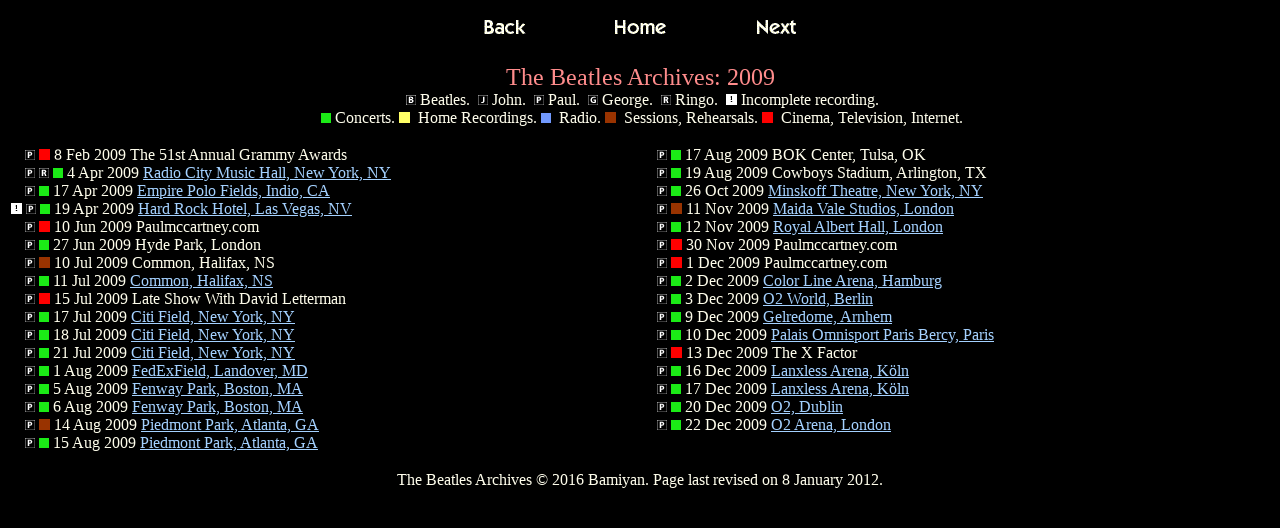

--- FILE ---
content_type: text/html
request_url: http://beatlesarchives.com/2005-2009/2009.htm
body_size: 9536
content:
<html>
<head>
<meta name="description" content="The Beatles Archives is a chronological guide of every unreleased recording by The Beatles, John Lennon, Paul McCartney, George Harrison and Ringo Starr, 1957-2012.">
<meta name="keywords" content="Beatles Archives, Beatles, Lennon, McCartney, Harrison, Ringo, Mc Cartney, MacCartney, Mac Cartney, video, DVD, Beatles on Video, Beatles on Videos, Beatles on DVD, Beatles on DVDs, audio guide, chronological guide">
<title>The Beatles Archives: 2009</title>
</head>

<basefont face=arial><body bgcolor=000000 link=a4d1ff vlink=c0c0c0>

<div align=center><table cellpadding=3 width=1%>
 <tr><td align=center><a
 href=2008.htm><img src=../_/gif/back.gif></a></td>
 <td align=center><a
 href=../home.htm><img src=../_/gif/home.gif></a></td>
 <td align=center><a
 href=../2010-2014/2010.htm><img src=../_/gif/next.gif></a></td>
 </tr>
</table></div>

<p align=center><font color=ff8c8c 
size=5>The Beatles Archives: 2009 </font>
 <br>&nbsp;<img src=../_/gif/beatles.gif><font color=fefdeb size=3>&nbsp;Beatles. &nbsp;<img src=../_/gif/john.gif><font color=fefdeb size=3>&nbsp;John. &nbsp;<img src=../_/gif/paul.gif><font color=fefdeb size=3>&nbsp;Paul. &nbsp;<img src=../_/gif/george.gif><font color=fefdeb size=3>&nbsp;George. &nbsp;<img src=../_/gif/ringo.gif><font color=fefdeb size=3>&nbsp;Ringo. &nbsp;<img src=../_/gif/_.gif><font color=fefdeb size=3>&nbsp;Incomplete recording.<br>&nbsp;<img src=../_/gif/green.gif><font color=fefdeb size=3>&nbsp;Concerts. </font><img src=../_/gif/yellow.gif> </font><font color=fefdeb size=3>&nbsp;Home Recordings. </font> </font><img src=../_/gif/blue.gif> </font><font color=fefdeb size=3>&nbsp;Radio. </font> </font><img src=../_/gif/brown.gif> </font><font color=fefdeb size=3>&nbsp;Sessions, Rehearsals. </font><img src=../_/gif/red.gif> </font><font color=fefdeb size=3>&nbsp;Cinema, Television, Internet. </font></p>

<div align=justify><table border=0 cellpadding=3 cellspacing=0 width=100%>
 <tr><td align=left width=50%><img src=../_/gif/black.gif>&nbsp;<img src=../_/gif/paul.gif>&nbsp;<img src=../_/gif/red.gif>&nbsp;<font color=fefdeb 
 size=3>8 Feb 2009 </font><font color=fefdeb
 size=3>The 51st Annual Grammy Awards </font></a>
 <br><img src=../_/gif/black.gif>&nbsp;<img src=../_/gif/paul.gif>&nbsp;<img src=../_/gif/ringo.gif>&nbsp;<img src=../_/gif/green.gif>&nbsp;<font color=fefdeb 
 size=3>4 Apr 2009 </font><a href=20090404-pm-rs.htm><font
 size=3>Radio City Music Hall, New York, NY </font></a>
 <br><img src=../_/gif/black.gif>&nbsp;<img src=../_/gif/paul.gif>&nbsp;<img src=../_/gif/green.gif>&nbsp;<font color=fefdeb 
 size=3>17 Apr 2009 </font><a href=20090417-pm.htm><font
 size=3>Empire Polo Fields, Indio, CA </font></a>
 <br><img src=../_/gif/_.gif>&nbsp;<img src=../_/gif/paul.gif>&nbsp;<img src=../_/gif/green.gif>&nbsp;<font color=fefdeb 
 size=3>19 Apr 2009 </font><a href=20090419-pm.htm><font
 size=3>Hard Rock Hotel, Las Vegas, NV </font></a>
 <br><img src=../_/gif/black.gif>&nbsp;<img src=../_/gif/paul.gif>&nbsp;<img src=../_/gif/red.gif>&nbsp;<font color=fefdeb 
 size=3>10 Jun 2009 </font><font color=fefdeb
 size=3>Paulmccartney.com </font></a>
 <br><img src=../_/gif/black.gif>&nbsp;<img src=../_/gif/paul.gif>&nbsp;<img src=../_/gif/green.gif>&nbsp;<font color=fefdeb 
 size=3>27 Jun 2009 </font><font color=fefdeb
 size=3>Hyde Park, London </font></a>
 <br><img src=../_/gif/black.gif>&nbsp;<img src=../_/gif/paul.gif>&nbsp;<img src=../_/gif/brown.gif>&nbsp;<font color=fefdeb 
 size=3>10 Jul 2009 </font><font color=fefdeb
 size=3>Common, Halifax, NS </font>
 <br><img src=../_/gif/black.gif>&nbsp;<img src=../_/gif/paul.gif>&nbsp;<img src=../_/gif/green.gif>&nbsp;<font color=fefdeb 
 size=3>11 Jul 2009 </font><a href=20090711-pm.htm><font
 size=3>Common, Halifax, NS </font></a>
 <br><img src=../_/gif/black.gif>&nbsp;<img src=../_/gif/paul.gif>&nbsp;<img src=../_/gif/red.gif>&nbsp;<font color=fefdeb 
 size=3>15 Jul 2009 </font><font color=fefdeb
 size=3>Late Show With David Letterman </font></a>
 <br><img src=../_/gif/black.gif>&nbsp;<img src=../_/gif/paul.gif>&nbsp;<img src=../_/gif/green.gif>&nbsp;<font color=fefdeb 
 size=3>17 Jul 2009 </font><a href=20090717-pm.htm><font
 size=3>Citi Field, New York, NY </font></a>
 <br><img src=../_/gif/black.gif>&nbsp;<img src=../_/gif/paul.gif>&nbsp;<img src=../_/gif/green.gif>&nbsp;<font color=fefdeb 
 size=3>18 Jul 2009 </font><a href=20090718-pm.htm><font
 size=3>Citi Field, New York, NY </font></a>
 <br><img src=../_/gif/black.gif>&nbsp;<img src=../_/gif/paul.gif>&nbsp;<img src=../_/gif/green.gif>&nbsp;<font color=fefdeb 
 size=3>21 Jul 2009 </font><a href=20090721-pm.htm><font
 size=3>Citi Field, New York, NY </font></a>
 <br><img src=../_/gif/black.gif>&nbsp;<img src=../_/gif/paul.gif>&nbsp;<img src=../_/gif/green.gif>&nbsp;<font color=fefdeb 
 size=3>1 Aug 2009 </font><a href=20090801-pm.htm><font
 size=3>FedExField, Landover, MD </font></a>
 <br><img src=../_/gif/black.gif>&nbsp;<img src=../_/gif/paul.gif>&nbsp;<img src=../_/gif/green.gif>&nbsp;<font color=fefdeb 
 size=3>5 Aug 2009 </font><a href=20090805-pm.htm><font
 size=3>Fenway Park, Boston, MA </font></a>
 <br><img src=../_/gif/black.gif>&nbsp;<img src=../_/gif/paul.gif>&nbsp;<img src=../_/gif/green.gif>&nbsp;<font color=fefdeb 
 size=3>6 Aug 2009 </font><a href=20090806-pm.htm><font
 size=3>Fenway Park, Boston, MA </font></a>
 <br><img src=../_/gif/black.gif>&nbsp;<img src=../_/gif/paul.gif>&nbsp;<img src=../_/gif/brown.gif>&nbsp;<font color=fefdeb 
 size=3>14 Aug 2009 </font><a href=20090814-pm.htm><font
 size=3>Piedmont Park, Atlanta, GA </font></a>
 <br><img src=../_/gif/black.gif>&nbsp;<img src=../_/gif/paul.gif>&nbsp;<img src=../_/gif/green.gif>&nbsp;<font color=fefdeb 
 size=3>15 Aug 2009 </font><a href=20090815-pm.htm><font
 size=3>Piedmont Park, Atlanta, GA </font></a></td>
 <td align=left width=50%><img src=../_/gif/black.gif>&nbsp;<img src=../_/gif/paul.gif>&nbsp;<img src=../_/gif/green.gif>&nbsp;<font color=fefdeb 
 size=3>17 Aug 2009 BOK Center, Tulsa, OK </font>
 <br><img src=../_/gif/black.gif>&nbsp;<img src=../_/gif/paul.gif>&nbsp;<img src=../_/gif/green.gif>&nbsp;<font color=fefdeb 
 size=3>19 Aug 2009 Cowboys Stadium, Arlington, TX </font>
 <br><img src=../_/gif/black.gif>&nbsp;<img src=../_/gif/paul.gif>&nbsp;<img src=../_/gif/green.gif>&nbsp;<font color=fefdeb 
 size=3>26 Oct 2009 </font><a href=20091026-pm.htm><font
 size=3>Minskoff Theatre, New York, NY </font></a>
 <br><img src=../_/gif/black.gif>&nbsp;<img src=../_/gif/paul.gif>&nbsp;<img src=../_/gif/brown.gif>&nbsp;<font color=fefdeb 
 size=3>11 Nov 2009 </font><a href=20091111-pm.htm><font
 size=3>Maida Vale Studios, London </font></a>
 <br><img src=../_/gif/black.gif>&nbsp;<img src=../_/gif/paul.gif>&nbsp;<img src=../_/gif/green.gif>&nbsp;<font color=fefdeb 
 size=3>12 Nov 2009 </font><a href=20091112-pm.htm><font
 size=3>Royal Albert Hall, London </font></a>
 <br><img src=../_/gif/black.gif>&nbsp;<img src=../_/gif/paul.gif>&nbsp;<img src=../_/gif/red.gif>&nbsp;<font color=fefdeb 
 size=3>30 Nov 2009 </font><font color=fefdeb
 size=3>Paulmccartney.com </font></a>
 <br><img src=../_/gif/black.gif>&nbsp;<img src=../_/gif/paul.gif>&nbsp;<img src=../_/gif/red.gif>&nbsp;<font color=fefdeb 
 size=3>1 Dec 2009 </font><font color=fefdeb
 size=3>Paulmccartney.com </font></a>
 <br><img src=../_/gif/black.gif>&nbsp;<img src=../_/gif/paul.gif>&nbsp;<img src=../_/gif/green.gif>&nbsp;<font color=fefdeb 
 size=3>2 Dec 2009 </font><a href=20091202-pm.htm><font
 size=3>Color Line Arena, Hamburg </font></a>
 <br><img src=../_/gif/black.gif>&nbsp;<img src=../_/gif/paul.gif>&nbsp;<img src=../_/gif/green.gif>&nbsp;<font color=fefdeb 
 size=3>3 Dec 2009 </font><a href=20091203-pm.htm><font
 size=3>O2 World, Berlin </font></a>
 <br><img src=../_/gif/black.gif>&nbsp;<img src=../_/gif/paul.gif>&nbsp;<img src=../_/gif/green.gif>&nbsp;<font color=fefdeb 
 size=3>9 Dec 2009 </font><a href=20091209-pm.htm><font
 size=3>Gelredome, Arnhem </font></a>
 <br><img src=../_/gif/black.gif>&nbsp;<img src=../_/gif/paul.gif>&nbsp;<img src=../_/gif/green.gif>&nbsp;<font color=fefdeb 
 size=3>10 Dec 2009 </font><a href=20091210-pm.htm><font
 size=3>Palais Omnisport Paris Bercy, Paris </font></a>
 <br><img src=../_/gif/black.gif>&nbsp;<img src=../_/gif/paul.gif>&nbsp;<img src=../_/gif/red.gif>&nbsp;<font color=fefdeb 
 size=3>13 Dec 2009 </font><font color=fefdeb
 size=3>The X Factor </font></a>
 <br><img src=../_/gif/black.gif>&nbsp;<img src=../_/gif/paul.gif>&nbsp;<img src=../_/gif/green.gif>&nbsp;<font color=fefdeb 
 size=3>16 Dec 2009 </font><a href=20091216-pm.htm><font
 size=3>Lanxless Arena, K�ln </font></a>
 <br><img src=../_/gif/black.gif>&nbsp;<img src=../_/gif/paul.gif>&nbsp;<img src=../_/gif/green.gif>&nbsp;<font color=fefdeb 
 size=3>17 Dec 2009 </font><a href=20091217-pm.htm><font
 size=3>Lanxless Arena, K�ln </font></a>
 <br><img src=../_/gif/black.gif>&nbsp;<img src=../_/gif/paul.gif>&nbsp;<img src=../_/gif/green.gif>&nbsp;<font color=fefdeb 
 size=3>20 Dec 2009 </font><a href=20091220-pm.htm><font
 size=3>O2, Dublin </font></a>
 <br><img src=../_/gif/black.gif>&nbsp;<img src=../_/gif/paul.gif>&nbsp;<img src=../_/gif/green.gif>&nbsp;<font color=fefdeb 
 size=3>22 Dec 2009 </font><a href=20091222-pm.htm><font
 size=3>O2 Arena, London </font></a>
 <br>&nbsp;</td>
 </tr>
</table></div>

<p align=center><font color=fefdeb 
size=3>The Beatles Archives &copy; 2016 Bamiyan. Page last revised on 8 January 2012. </font></p>

</body>
</html>